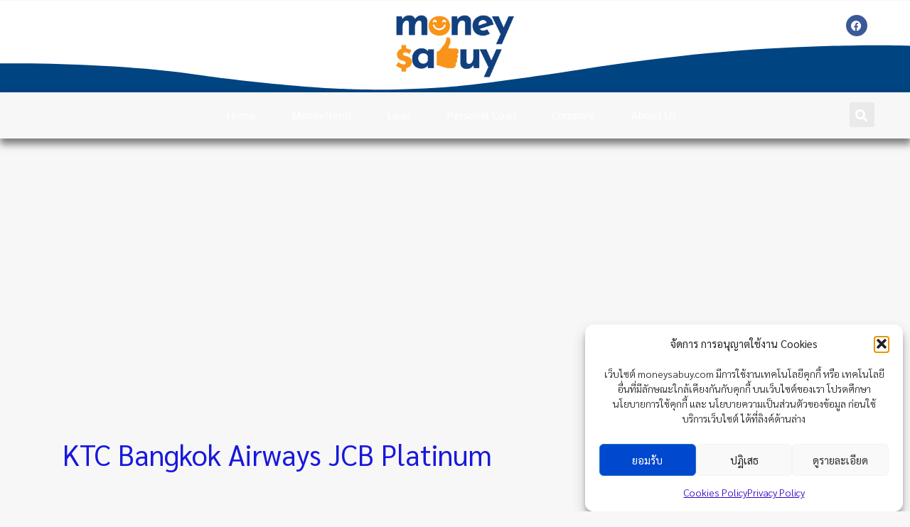

--- FILE ---
content_type: text/html; charset=utf-8
request_url: https://www.google.com/recaptcha/api2/aframe
body_size: 269
content:
<!DOCTYPE HTML><html><head><meta http-equiv="content-type" content="text/html; charset=UTF-8"></head><body><script nonce="wvnFeX6rZmLQhz-Z-TBVtQ">/** Anti-fraud and anti-abuse applications only. See google.com/recaptcha */ try{var clients={'sodar':'https://pagead2.googlesyndication.com/pagead/sodar?'};window.addEventListener("message",function(a){try{if(a.source===window.parent){var b=JSON.parse(a.data);var c=clients[b['id']];if(c){var d=document.createElement('img');d.src=c+b['params']+'&rc='+(localStorage.getItem("rc::a")?sessionStorage.getItem("rc::b"):"");window.document.body.appendChild(d);sessionStorage.setItem("rc::e",parseInt(sessionStorage.getItem("rc::e")||0)+1);localStorage.setItem("rc::h",'1765655307230');}}}catch(b){}});window.parent.postMessage("_grecaptcha_ready", "*");}catch(b){}</script></body></html>

--- FILE ---
content_type: text/css
request_url: https://moneysabuy.com/wp-content/uploads/elementor/css/post-1298.css?ver=1765546461
body_size: 1206
content:
.elementor-1298 .elementor-element.elementor-element-33c6cd9:not(.elementor-motion-effects-element-type-background), .elementor-1298 .elementor-element.elementor-element-33c6cd9 > .elementor-motion-effects-container > .elementor-motion-effects-layer{background-color:#FFFFFF;}.elementor-1298 .elementor-element.elementor-element-33c6cd9{transition:background 0.3s, border 0.3s, border-radius 0.3s, box-shadow 0.3s;}.elementor-1298 .elementor-element.elementor-element-33c6cd9 > .elementor-background-overlay{transition:background 0.3s, border-radius 0.3s, opacity 0.3s;}.elementor-1298 .elementor-element.elementor-element-33c6cd9 > .elementor-shape-bottom .elementor-shape-fill{fill:#004482;}.elementor-1298 .elementor-element.elementor-element-33c6cd9 > .elementor-shape-bottom svg{width:calc(139% + 1.3px);height:67px;transform:translateX(-50%) rotateY(180deg);}.elementor-1298 .elementor-element.elementor-element-3f369b6{text-align:center;}.elementor-1298 .elementor-element.elementor-element-3f369b6 img{width:45%;}.elementor-1298 .elementor-element.elementor-element-272405a{--grid-template-columns:repeat(0, auto);--icon-size:15px;--grid-column-gap:5px;--grid-row-gap:0px;}.elementor-1298 .elementor-element.elementor-element-272405a .elementor-widget-container{text-align:right;}.elementor-1298 .elementor-element.elementor-element-5618be4 > .elementor-background-overlay{background-color:#004482;opacity:1;}.elementor-1298 .elementor-element.elementor-element-5618be4{box-shadow:1px 7px 10px 1px rgba(0,0,0,0.5);}.elementor-1298 .elementor-element.elementor-element-5eb5d7c .menu-item a.hfe-menu-item{padding-left:25px;padding-right:25px;}.elementor-1298 .elementor-element.elementor-element-5eb5d7c .menu-item a.hfe-sub-menu-item{padding-left:calc( 25px + 20px );padding-right:25px;}.elementor-1298 .elementor-element.elementor-element-5eb5d7c .hfe-nav-menu__layout-vertical .menu-item ul ul a.hfe-sub-menu-item{padding-left:calc( 25px + 40px );padding-right:25px;}.elementor-1298 .elementor-element.elementor-element-5eb5d7c .hfe-nav-menu__layout-vertical .menu-item ul ul ul a.hfe-sub-menu-item{padding-left:calc( 25px + 60px );padding-right:25px;}.elementor-1298 .elementor-element.elementor-element-5eb5d7c .hfe-nav-menu__layout-vertical .menu-item ul ul ul ul a.hfe-sub-menu-item{padding-left:calc( 25px + 80px );padding-right:25px;}.elementor-1298 .elementor-element.elementor-element-5eb5d7c .menu-item a.hfe-menu-item, .elementor-1298 .elementor-element.elementor-element-5eb5d7c .menu-item a.hfe-sub-menu-item{padding-top:15px;padding-bottom:15px;}.elementor-1298 .elementor-element.elementor-element-5eb5d7c ul.sub-menu{width:220px;}.elementor-1298 .elementor-element.elementor-element-5eb5d7c .sub-menu a.hfe-sub-menu-item,
						 .elementor-1298 .elementor-element.elementor-element-5eb5d7c nav.hfe-dropdown li a.hfe-menu-item,
						 .elementor-1298 .elementor-element.elementor-element-5eb5d7c nav.hfe-dropdown li a.hfe-sub-menu-item,
						 .elementor-1298 .elementor-element.elementor-element-5eb5d7c nav.hfe-dropdown-expandible li a.hfe-menu-item,
						 .elementor-1298 .elementor-element.elementor-element-5eb5d7c nav.hfe-dropdown-expandible li a.hfe-sub-menu-item{padding-top:15px;padding-bottom:15px;}.elementor-1298 .elementor-element.elementor-element-5eb5d7c .hfe-nav-menu__toggle{margin-right:auto;}.elementor-1298 .elementor-element.elementor-element-5eb5d7c .menu-item a.hfe-menu-item, .elementor-1298 .elementor-element.elementor-element-5eb5d7c .sub-menu a.hfe-sub-menu-item{color:#FFFFFF;}.elementor-1298 .elementor-element.elementor-element-5eb5d7c .menu-item a.hfe-menu-item:hover,
								.elementor-1298 .elementor-element.elementor-element-5eb5d7c .sub-menu a.hfe-sub-menu-item:hover,
								.elementor-1298 .elementor-element.elementor-element-5eb5d7c .menu-item.current-menu-item a.hfe-menu-item,
								.elementor-1298 .elementor-element.elementor-element-5eb5d7c .menu-item a.hfe-menu-item.highlighted,
								.elementor-1298 .elementor-element.elementor-element-5eb5d7c .menu-item a.hfe-menu-item:focus{color:#F8F8F880;}.elementor-1298 .elementor-element.elementor-element-5eb5d7c .menu-item.current-menu-item a.hfe-menu-item,
								.elementor-1298 .elementor-element.elementor-element-5eb5d7c .menu-item.current-menu-ancestor a.hfe-menu-item{color:#FFFFFF54;}.elementor-1298 .elementor-element.elementor-element-5eb5d7c .sub-menu,
								.elementor-1298 .elementor-element.elementor-element-5eb5d7c nav.hfe-dropdown,
								.elementor-1298 .elementor-element.elementor-element-5eb5d7c nav.hfe-dropdown-expandible,
								.elementor-1298 .elementor-element.elementor-element-5eb5d7c nav.hfe-dropdown .menu-item a.hfe-menu-item,
								.elementor-1298 .elementor-element.elementor-element-5eb5d7c nav.hfe-dropdown .menu-item a.hfe-sub-menu-item{background-color:#fff;}.elementor-1298 .elementor-element.elementor-element-5eb5d7c .sub-menu li.menu-item:not(:last-child),
						.elementor-1298 .elementor-element.elementor-element-5eb5d7c nav.hfe-dropdown li.menu-item:not(:last-child),
						.elementor-1298 .elementor-element.elementor-element-5eb5d7c nav.hfe-dropdown-expandible li.menu-item:not(:last-child){border-bottom-style:solid;border-bottom-color:#c4c4c4;border-bottom-width:1px;}.elementor-bc-flex-widget .elementor-1298 .elementor-element.elementor-element-849c919.elementor-column .elementor-widget-wrap{align-items:center;}.elementor-1298 .elementor-element.elementor-element-849c919.elementor-column.elementor-element[data-element_type="column"] > .elementor-widget-wrap.elementor-element-populated{align-content:center;align-items:center;}.elementor-1298 .elementor-element.elementor-element-849c919 > .elementor-element-populated{padding:1px 1px 1px 1px;}.elementor-1298 .elementor-element.elementor-element-0c8a5ba .elementor-search-form{text-align:right;}.elementor-1298 .elementor-element.elementor-element-0c8a5ba .elementor-search-form__toggle{--e-search-form-toggle-size:35px;--e-search-form-toggle-color:#ffffff;--e-search-form-toggle-icon-size:calc(50em / 100);}.elementor-1298 .elementor-element.elementor-element-0c8a5ba.elementor-search-form--skin-full_screen .elementor-search-form__container{background-color:rgba(12,12,12,0.85);}.elementor-1298 .elementor-element.elementor-element-0c8a5ba input[type="search"].elementor-search-form__input{font-family:"Rubik", Sans-serif;font-size:24px;font-weight:300;}.elementor-1298 .elementor-element.elementor-element-0c8a5ba .elementor-search-form__input,
					.elementor-1298 .elementor-element.elementor-element-0c8a5ba .elementor-search-form__icon,
					.elementor-1298 .elementor-element.elementor-element-0c8a5ba .elementor-lightbox .dialog-lightbox-close-button,
					.elementor-1298 .elementor-element.elementor-element-0c8a5ba .elementor-lightbox .dialog-lightbox-close-button:hover,
					.elementor-1298 .elementor-element.elementor-element-0c8a5ba.elementor-search-form--skin-full_screen input[type="search"].elementor-search-form__input{color:#ffffff;fill:#ffffff;}.elementor-1298 .elementor-element.elementor-element-0c8a5ba:not(.elementor-search-form--skin-full_screen) .elementor-search-form__container{border-color:#ffffff;border-radius:0px;}.elementor-1298 .elementor-element.elementor-element-0c8a5ba.elementor-search-form--skin-full_screen input[type="search"].elementor-search-form__input{border-color:#ffffff;border-radius:0px;}.elementor-1298 .elementor-element.elementor-element-0c8a5ba .elementor-search-form__toggle:hover{--e-search-form-toggle-color:#f40045;}.elementor-1298 .elementor-element.elementor-element-0c8a5ba .elementor-search-form__toggle:focus{--e-search-form-toggle-color:#f40045;}.elementor-1298 .elementor-element.elementor-element-befcb75:not(.elementor-motion-effects-element-type-background), .elementor-1298 .elementor-element.elementor-element-befcb75 > .elementor-motion-effects-container > .elementor-motion-effects-layer{background-color:transparent;background-image:linear-gradient(180deg, #BF4747 0%, #f2295b 100%);}.elementor-1298 .elementor-element.elementor-element-befcb75 > .elementor-background-overlay{background-color:transparent;background-image:linear-gradient(120deg, #004482 48%, #FFFFFF 46%);opacity:1;transition:background 0.3s, border-radius 0.3s, opacity 0.3s;}.elementor-1298 .elementor-element.elementor-element-befcb75{box-shadow:1px 7px 10px 1px rgba(0,0,0,0.5);transition:background 0.3s, border 0.3s, border-radius 0.3s, box-shadow 0.3s;}.elementor-1298 .elementor-element.elementor-element-14b9eff .menu-item a.hfe-menu-item{padding-left:25px;padding-right:25px;}.elementor-1298 .elementor-element.elementor-element-14b9eff .menu-item a.hfe-sub-menu-item{padding-left:calc( 25px + 20px );padding-right:25px;}.elementor-1298 .elementor-element.elementor-element-14b9eff .hfe-nav-menu__layout-vertical .menu-item ul ul a.hfe-sub-menu-item{padding-left:calc( 25px + 40px );padding-right:25px;}.elementor-1298 .elementor-element.elementor-element-14b9eff .hfe-nav-menu__layout-vertical .menu-item ul ul ul a.hfe-sub-menu-item{padding-left:calc( 25px + 60px );padding-right:25px;}.elementor-1298 .elementor-element.elementor-element-14b9eff .hfe-nav-menu__layout-vertical .menu-item ul ul ul ul a.hfe-sub-menu-item{padding-left:calc( 25px + 80px );padding-right:25px;}.elementor-1298 .elementor-element.elementor-element-14b9eff .menu-item a.hfe-menu-item, .elementor-1298 .elementor-element.elementor-element-14b9eff .menu-item a.hfe-sub-menu-item{padding-top:15px;padding-bottom:15px;}.elementor-1298 .elementor-element.elementor-element-14b9eff ul.sub-menu{width:220px;}.elementor-1298 .elementor-element.elementor-element-14b9eff .sub-menu a.hfe-sub-menu-item,
						 .elementor-1298 .elementor-element.elementor-element-14b9eff nav.hfe-dropdown li a.hfe-menu-item,
						 .elementor-1298 .elementor-element.elementor-element-14b9eff nav.hfe-dropdown li a.hfe-sub-menu-item,
						 .elementor-1298 .elementor-element.elementor-element-14b9eff nav.hfe-dropdown-expandible li a.hfe-menu-item,
						 .elementor-1298 .elementor-element.elementor-element-14b9eff nav.hfe-dropdown-expandible li a.hfe-sub-menu-item{padding-top:15px;padding-bottom:15px;}.elementor-1298 .elementor-element.elementor-element-14b9eff .hfe-nav-menu__toggle{margin-right:auto;}.elementor-1298 .elementor-element.elementor-element-14b9eff .menu-item a.hfe-menu-item, .elementor-1298 .elementor-element.elementor-element-14b9eff .sub-menu a.hfe-sub-menu-item{color:#FFFFFF;}.elementor-1298 .elementor-element.elementor-element-14b9eff .menu-item a.hfe-menu-item, .elementor-1298 .elementor-element.elementor-element-14b9eff .sub-menu, .elementor-1298 .elementor-element.elementor-element-14b9eff nav.hfe-dropdown, .elementor-1298 .elementor-element.elementor-element-14b9eff .hfe-dropdown-expandible{background-color:#FFFFFF;}.elementor-1298 .elementor-element.elementor-element-14b9eff .menu-item a.hfe-menu-item:hover,
								.elementor-1298 .elementor-element.elementor-element-14b9eff .sub-menu a.hfe-sub-menu-item:hover,
								.elementor-1298 .elementor-element.elementor-element-14b9eff .menu-item.current-menu-item a.hfe-menu-item,
								.elementor-1298 .elementor-element.elementor-element-14b9eff .menu-item a.hfe-menu-item.highlighted,
								.elementor-1298 .elementor-element.elementor-element-14b9eff .menu-item a.hfe-menu-item:focus{color:#F8F8F880;}.elementor-1298 .elementor-element.elementor-element-14b9eff .menu-item.current-menu-item a.hfe-menu-item,
								.elementor-1298 .elementor-element.elementor-element-14b9eff .menu-item.current-menu-ancestor a.hfe-menu-item{color:#FFFFFF54;}.elementor-1298 .elementor-element.elementor-element-14b9eff .sub-menu a.hfe-sub-menu-item,
								.elementor-1298 .elementor-element.elementor-element-14b9eff .elementor-menu-toggle,
								.elementor-1298 .elementor-element.elementor-element-14b9eff nav.hfe-dropdown li a.hfe-menu-item,
								.elementor-1298 .elementor-element.elementor-element-14b9eff nav.hfe-dropdown li a.hfe-sub-menu-item,
								.elementor-1298 .elementor-element.elementor-element-14b9eff nav.hfe-dropdown-expandible li a.hfe-menu-item,
								.elementor-1298 .elementor-element.elementor-element-14b9eff nav.hfe-dropdown-expandible li a.hfe-sub-menu-item{color:#0E0E0E;}.elementor-1298 .elementor-element.elementor-element-14b9eff .sub-menu,
								.elementor-1298 .elementor-element.elementor-element-14b9eff nav.hfe-dropdown,
								.elementor-1298 .elementor-element.elementor-element-14b9eff nav.hfe-dropdown-expandible,
								.elementor-1298 .elementor-element.elementor-element-14b9eff nav.hfe-dropdown .menu-item a.hfe-menu-item,
								.elementor-1298 .elementor-element.elementor-element-14b9eff nav.hfe-dropdown .menu-item a.hfe-sub-menu-item{background-color:#FFFFFF;}.elementor-1298 .elementor-element.elementor-element-14b9eff .sub-menu a.hfe-sub-menu-item:hover,
								.elementor-1298 .elementor-element.elementor-element-14b9eff .elementor-menu-toggle:hover,
								.elementor-1298 .elementor-element.elementor-element-14b9eff nav.hfe-dropdown li a.hfe-menu-item:hover,
								.elementor-1298 .elementor-element.elementor-element-14b9eff nav.hfe-dropdown li a.hfe-sub-menu-item:hover,
								.elementor-1298 .elementor-element.elementor-element-14b9eff nav.hfe-dropdown-expandible li a.hfe-menu-item:hover,
								.elementor-1298 .elementor-element.elementor-element-14b9eff nav.hfe-dropdown-expandible li a.hfe-sub-menu-item:hover{color:#612121;}
							.elementor-1298 .elementor-element.elementor-element-14b9eff .sub-menu li a.hfe-sub-menu-item,
							.elementor-1298 .elementor-element.elementor-element-14b9eff nav.hfe-dropdown li a.hfe-sub-menu-item,
							.elementor-1298 .elementor-element.elementor-element-14b9eff nav.hfe-dropdown li a.hfe-menu-item,
							.elementor-1298 .elementor-element.elementor-element-14b9eff nav.hfe-dropdown-expandible li a.hfe-menu-item,
							.elementor-1298 .elementor-element.elementor-element-14b9eff nav.hfe-dropdown-expandible li a.hfe-sub-menu-item{font-weight:800;}.elementor-1298 .elementor-element.elementor-element-14b9eff .hfe-nav-menu .sub-menu,
								.elementor-1298 .elementor-element.elementor-element-14b9eff nav.hfe-dropdown,
						 		.elementor-1298 .elementor-element.elementor-element-14b9eff nav.hfe-dropdown-expandible{box-shadow:0px 0px 10px 0px rgba(0,0,0,0.5);}.elementor-1298 .elementor-element.elementor-element-14b9eff .sub-menu li.menu-item:not(:last-child),
						.elementor-1298 .elementor-element.elementor-element-14b9eff nav.hfe-dropdown li.menu-item:not(:last-child),
						.elementor-1298 .elementor-element.elementor-element-14b9eff nav.hfe-dropdown-expandible li.menu-item:not(:last-child){border-bottom-style:dotted;border-bottom-color:#161616;border-bottom-width:2px;}.elementor-1298 .elementor-element.elementor-element-4a9cd8e{text-align:center;}.elementor-1298 .elementor-element.elementor-element-4a9cd8e img{width:45%;}@media(max-width:767px){.elementor-1298 .elementor-element.elementor-element-849c919{width:65%;}.elementor-1298 .elementor-element.elementor-element-92e9757{width:50%;}.elementor-1298 .elementor-element.elementor-element-14b9eff .menu-item a.hfe-menu-item{padding-left:25px;padding-right:25px;}.elementor-1298 .elementor-element.elementor-element-14b9eff .menu-item a.hfe-sub-menu-item{padding-left:calc( 25px + 20px );padding-right:25px;}.elementor-1298 .elementor-element.elementor-element-14b9eff .hfe-nav-menu__layout-vertical .menu-item ul ul a.hfe-sub-menu-item{padding-left:calc( 25px + 40px );padding-right:25px;}.elementor-1298 .elementor-element.elementor-element-14b9eff .hfe-nav-menu__layout-vertical .menu-item ul ul ul a.hfe-sub-menu-item{padding-left:calc( 25px + 60px );padding-right:25px;}.elementor-1298 .elementor-element.elementor-element-14b9eff .hfe-nav-menu__layout-vertical .menu-item ul ul ul ul a.hfe-sub-menu-item{padding-left:calc( 25px + 80px );padding-right:25px;}.elementor-1298 .elementor-element.elementor-element-14b9eff .sub-menu{border-radius:20px 20px 20px 20px;}.elementor-1298 .elementor-element.elementor-element-14b9eff .sub-menu li.menu-item:first-child{border-top-left-radius:20px;border-top-right-radius:20px;overflow:hidden;}.elementor-1298 .elementor-element.elementor-element-14b9eff .sub-menu li.menu-item:last-child{border-bottom-right-radius:20px;border-bottom-left-radius:20px;overflow:hidden;}.elementor-1298 .elementor-element.elementor-element-14b9eff nav.hfe-dropdown{border-radius:20px 20px 20px 20px;}.elementor-1298 .elementor-element.elementor-element-14b9eff nav.hfe-dropdown li.menu-item:first-child{border-top-left-radius:20px;border-top-right-radius:20px;overflow:hidden;}.elementor-1298 .elementor-element.elementor-element-14b9eff nav.hfe-dropdown li.menu-item:last-child{border-bottom-right-radius:20px;border-bottom-left-radius:20px;overflow:hidden;}.elementor-1298 .elementor-element.elementor-element-14b9eff nav.hfe-dropdown-expandible{border-radius:20px 20px 20px 20px;}.elementor-1298 .elementor-element.elementor-element-14b9eff nav.hfe-dropdown-expandible li.menu-item:first-child{border-top-left-radius:20px;border-top-right-radius:20px;overflow:hidden;}.elementor-1298 .elementor-element.elementor-element-14b9eff nav.hfe-dropdown-expandible li.menu-item:last-child{border-bottom-right-radius:20px;border-bottom-left-radius:20px;overflow:hidden;}.elementor-1298 .elementor-element.elementor-element-14b9eff ul.sub-menu{width:0px;}.elementor-1298 .elementor-element.elementor-element-14b9eff .sub-menu li a.hfe-sub-menu-item,
						.elementor-1298 .elementor-element.elementor-element-14b9eff nav.hfe-dropdown li a.hfe-menu-item,
						.elementor-1298 .elementor-element.elementor-element-14b9eff nav.hfe-dropdown-expandible li a.hfe-menu-item{padding-left:30px;padding-right:30px;}.elementor-1298 .elementor-element.elementor-element-14b9eff nav.hfe-dropdown-expandible a.hfe-sub-menu-item,
						.elementor-1298 .elementor-element.elementor-element-14b9eff nav.hfe-dropdown li a.hfe-sub-menu-item{padding-left:calc( 30px + 20px );padding-right:30px;}.elementor-1298 .elementor-element.elementor-element-14b9eff .hfe-dropdown .menu-item ul ul a.hfe-sub-menu-item,
						.elementor-1298 .elementor-element.elementor-element-14b9eff .hfe-dropdown-expandible .menu-item ul ul a.hfe-sub-menu-item{padding-left:calc( 30px + 40px );padding-right:30px;}.elementor-1298 .elementor-element.elementor-element-14b9eff .hfe-dropdown .menu-item ul ul ul a.hfe-sub-menu-item,
						.elementor-1298 .elementor-element.elementor-element-14b9eff .hfe-dropdown-expandible .menu-item ul ul ul a.hfe-sub-menu-item{padding-left:calc( 30px + 60px );padding-right:30px;}.elementor-1298 .elementor-element.elementor-element-14b9eff .hfe-dropdown .menu-item ul ul ul ul a.hfe-sub-menu-item,
						.elementor-1298 .elementor-element.elementor-element-14b9eff .hfe-dropdown-expandible .menu-item ul ul ul ul a.hfe-sub-menu-item{padding-left:calc( 30px + 80px );padding-right:30px;}.elementor-1298 .elementor-element.elementor-element-14b9eff .sub-menu a.hfe-sub-menu-item,
						 .elementor-1298 .elementor-element.elementor-element-14b9eff nav.hfe-dropdown li a.hfe-menu-item,
						 .elementor-1298 .elementor-element.elementor-element-14b9eff nav.hfe-dropdown li a.hfe-sub-menu-item,
						 .elementor-1298 .elementor-element.elementor-element-14b9eff nav.hfe-dropdown-expandible li a.hfe-menu-item,
						 .elementor-1298 .elementor-element.elementor-element-14b9eff nav.hfe-dropdown-expandible li a.hfe-sub-menu-item{padding-top:14px;padding-bottom:14px;}.elementor-1298 .elementor-element.elementor-element-14b9eff nav.hfe-nav-menu__layout-horizontal:not(.hfe-dropdown) ul.sub-menu, .elementor-1298 .elementor-element.elementor-element-14b9eff nav.hfe-nav-menu__layout-expandible.menu-is-active, .elementor-1298 .elementor-element.elementor-element-14b9eff nav.hfe-nav-menu__layout-vertical:not(.hfe-dropdown) ul.sub-menu{margin-top:0px;}.elementor-1298 .elementor-element.elementor-element-14b9eff .hfe-dropdown.menu-is-active{margin-top:0px;}
							.elementor-1298 .elementor-element.elementor-element-14b9eff .sub-menu li a.hfe-sub-menu-item,
							.elementor-1298 .elementor-element.elementor-element-14b9eff nav.hfe-dropdown li a.hfe-sub-menu-item,
							.elementor-1298 .elementor-element.elementor-element-14b9eff nav.hfe-dropdown li a.hfe-menu-item,
							.elementor-1298 .elementor-element.elementor-element-14b9eff nav.hfe-dropdown-expandible li a.hfe-menu-item,
							.elementor-1298 .elementor-element.elementor-element-14b9eff nav.hfe-dropdown-expandible li a.hfe-sub-menu-item{font-size:14px;letter-spacing:0px;word-spacing:0.1em;}.elementor-1298 .elementor-element.elementor-element-77a4188{width:50%;}.elementor-1298 .elementor-element.elementor-element-4a9cd8e img{width:50%;}}@media(min-width:768px){.elementor-1298 .elementor-element.elementor-element-aded930{width:4.971%;}.elementor-1298 .elementor-element.elementor-element-11fcb9d{width:89.261%;}.elementor-1298 .elementor-element.elementor-element-849c919{width:5.011%;}}

--- FILE ---
content_type: text/css
request_url: https://moneysabuy.com/wp-content/uploads/elementor/css/post-1412.css?ver=1765546461
body_size: 457
content:
.elementor-1412 .elementor-element.elementor-element-da7af4a > .elementor-container > .elementor-column > .elementor-widget-wrap{align-content:center;align-items:center;}.elementor-1412 .elementor-element.elementor-element-da7af4a:not(.elementor-motion-effects-element-type-background), .elementor-1412 .elementor-element.elementor-element-da7af4a > .elementor-motion-effects-container > .elementor-motion-effects-layer{background-color:transparent;background-image:linear-gradient(360deg, #19427D99 0%, #FFFFFF00 23%);}.elementor-1412 .elementor-element.elementor-element-da7af4a > .elementor-container{min-height:50px;}.elementor-1412 .elementor-element.elementor-element-da7af4a{transition:background 0.3s, border 0.3s, border-radius 0.3s, box-shadow 0.3s;}.elementor-1412 .elementor-element.elementor-element-da7af4a > .elementor-background-overlay{transition:background 0.3s, border-radius 0.3s, opacity 0.3s;}.elementor-1412 .elementor-element.elementor-element-f063cc6{--spacer-size:10px;}.elementor-1412 .elementor-element.elementor-element-51dacc9d:not(.elementor-motion-effects-element-type-background), .elementor-1412 .elementor-element.elementor-element-51dacc9d > .elementor-motion-effects-container > .elementor-motion-effects-layer{background-color:transparent;background-image:linear-gradient(110deg, #FFFFFF66 52%, #F8931F 68%);}.elementor-1412 .elementor-element.elementor-element-51dacc9d{transition:background 0.3s, border 0.3s, border-radius 0.3s, box-shadow 0.3s;padding:20px 0px 10px 0px;}.elementor-1412 .elementor-element.elementor-element-51dacc9d > .elementor-background-overlay{transition:background 0.3s, border-radius 0.3s, opacity 0.3s;}.elementor-bc-flex-widget .elementor-1412 .elementor-element.elementor-element-6f226873.elementor-column .elementor-widget-wrap{align-items:flex-start;}.elementor-1412 .elementor-element.elementor-element-6f226873.elementor-column.elementor-element[data-element_type="column"] > .elementor-widget-wrap.elementor-element-populated{align-content:flex-start;align-items:flex-start;}.elementor-1412 .elementor-element.elementor-element-c5df789 > .elementor-widget-container{margin:0px 0px 0px 0px;}.elementor-1412 .elementor-element.elementor-element-c5df789{text-align:center;}.elementor-1412 .elementor-element.elementor-element-c5df789 img{width:75%;}.elementor-1412 .elementor-element.elementor-element-b4605b4:not(.elementor-motion-effects-element-type-background), .elementor-1412 .elementor-element.elementor-element-b4605b4 > .elementor-motion-effects-container > .elementor-motion-effects-layer{background-color:transparent;background-image:linear-gradient(110deg, #FFFFFF66 52%, #F8931F 68%);}.elementor-1412 .elementor-element.elementor-element-b4605b4{transition:background 0.3s, border 0.3s, border-radius 0.3s, box-shadow 0.3s;padding:20px 0px 10px 0px;}.elementor-1412 .elementor-element.elementor-element-b4605b4 > .elementor-background-overlay{transition:background 0.3s, border-radius 0.3s, opacity 0.3s;}.elementor-bc-flex-widget .elementor-1412 .elementor-element.elementor-element-86772ee.elementor-column .elementor-widget-wrap{align-items:flex-start;}.elementor-1412 .elementor-element.elementor-element-86772ee.elementor-column.elementor-element[data-element_type="column"] > .elementor-widget-wrap.elementor-element-populated{align-content:flex-start;align-items:flex-start;}.elementor-1412 .elementor-element.elementor-element-3207880 > .elementor-widget-container{margin:040px 0px 0px 0px;}.elementor-1412 .elementor-element.elementor-element-3207880{text-align:center;}.elementor-1412 .elementor-element.elementor-element-3207880 img{width:75%;}.elementor-1412 .elementor-element.elementor-element-057bd6d:not(.elementor-motion-effects-element-type-background), .elementor-1412 .elementor-element.elementor-element-057bd6d > .elementor-motion-effects-container > .elementor-motion-effects-layer{background-color:transparent;background-image:linear-gradient(110deg, #FFFFFF66 52%, #F8931F 68%);}.elementor-1412 .elementor-element.elementor-element-057bd6d{transition:background 0.3s, border 0.3s, border-radius 0.3s, box-shadow 0.3s;padding:20px 0px 10px 0px;}.elementor-1412 .elementor-element.elementor-element-057bd6d > .elementor-background-overlay{transition:background 0.3s, border-radius 0.3s, opacity 0.3s;}.elementor-1412 .elementor-element.elementor-element-9775a3c > .elementor-element-populated{padding:20px 20px 20px 20px;}.elementor-1412 .elementor-element.elementor-element-aad270a{text-align:center;}.elementor-1412 .elementor-element.elementor-element-69fe6d5{--grid-template-columns:repeat(0, auto);--grid-column-gap:5px;--grid-row-gap:0px;}.elementor-1412 .elementor-element.elementor-element-69fe6d5 .elementor-widget-container{text-align:center;}.elementor-1412 .elementor-element.elementor-element-0ece5e5{text-align:center;color:#000000;}.elementor-bc-flex-widget .elementor-1412 .elementor-element.elementor-element-6b859a8.elementor-column .elementor-widget-wrap{align-items:flex-start;}.elementor-1412 .elementor-element.elementor-element-6b859a8.elementor-column.elementor-element[data-element_type="column"] > .elementor-widget-wrap.elementor-element-populated{align-content:flex-start;align-items:flex-start;}.elementor-1412 .elementor-element.elementor-element-e598ef1 > .elementor-widget-container{margin:040px 0px 0px 0px;}.elementor-1412 .elementor-element.elementor-element-e598ef1{text-align:center;}.elementor-1412 .elementor-element.elementor-element-e598ef1 img{width:75%;}.elementor-1412 .elementor-element.elementor-element-3d3d0c1:not(.elementor-motion-effects-element-type-background), .elementor-1412 .elementor-element.elementor-element-3d3d0c1 > .elementor-motion-effects-container > .elementor-motion-effects-layer{background-color:#19427D;}.elementor-1412 .elementor-element.elementor-element-3d3d0c1{transition:background 0.3s, border 0.3s, border-radius 0.3s, box-shadow 0.3s;}.elementor-1412 .elementor-element.elementor-element-3d3d0c1 > .elementor-background-overlay{transition:background 0.3s, border-radius 0.3s, opacity 0.3s;}@media(max-width:1024px){.elementor-1412 .elementor-element.elementor-element-da7af4a{padding:0px 20px 0px 20px;}.elementor-1412 .elementor-element.elementor-element-51dacc9d{padding:50px 20px 50px 20px;}.elementor-1412 .elementor-element.elementor-element-6f226873 > .elementor-element-populated{margin:0px 0px 40px 0px;--e-column-margin-right:0px;--e-column-margin-left:0px;}.elementor-1412 .elementor-element.elementor-element-b4605b4{padding:50px 20px 50px 20px;}.elementor-1412 .elementor-element.elementor-element-86772ee > .elementor-element-populated{margin:0px 0px 40px 0px;--e-column-margin-right:0px;--e-column-margin-left:0px;}.elementor-1412 .elementor-element.elementor-element-0d36b17 > .elementor-element-populated{margin:0px 0px 0px 0px;--e-column-margin-right:0px;--e-column-margin-left:0px;}.elementor-1412 .elementor-element.elementor-element-057bd6d{padding:0px 20px 50px 20px;}.elementor-1412 .elementor-element.elementor-element-834ebe1 > .elementor-element-populated{margin:0px 0px 0px 0px;--e-column-margin-right:0px;--e-column-margin-left:0px;}.elementor-1412 .elementor-element.elementor-element-6b859a8.elementor-column > .elementor-widget-wrap{justify-content:center;}.elementor-1412 .elementor-element.elementor-element-6b859a8 > .elementor-element-populated{margin:0px 0px 40px 0px;--e-column-margin-right:0px;--e-column-margin-left:0px;}.elementor-1412 .elementor-element.elementor-element-e598ef1{text-align:center;}.elementor-1412 .elementor-element.elementor-element-e598ef1 img{width:30%;}}@media(max-width:767px){.elementor-1412 .elementor-element.elementor-element-51dacc9d{padding:40px 15px 40px 15px;}.elementor-1412 .elementor-element.elementor-element-6f226873{width:100%;}.elementor-1412 .elementor-element.elementor-element-6f226873 > .elementor-element-populated{margin:0px 0px 040px 0px;--e-column-margin-right:0px;--e-column-margin-left:0px;}.elementor-1412 .elementor-element.elementor-element-b4605b4{padding:0px 15px 40px 15px;}.elementor-1412 .elementor-element.elementor-element-86772ee{width:100%;}.elementor-1412 .elementor-element.elementor-element-86772ee.elementor-column > .elementor-widget-wrap{justify-content:flex-start;}.elementor-1412 .elementor-element.elementor-element-86772ee > .elementor-element-populated{margin:0px 0px 0px 0px;--e-column-margin-right:0px;--e-column-margin-left:0px;}.elementor-1412 .elementor-element.elementor-element-3207880 img{width:37%;}.elementor-1412 .elementor-element.elementor-element-0d36b17{width:100%;}.elementor-bc-flex-widget .elementor-1412 .elementor-element.elementor-element-0d36b17.elementor-column .elementor-widget-wrap{align-items:center;}.elementor-1412 .elementor-element.elementor-element-0d36b17.elementor-column.elementor-element[data-element_type="column"] > .elementor-widget-wrap.elementor-element-populated{align-content:center;align-items:center;}.elementor-1412 .elementor-element.elementor-element-0d36b17.elementor-column > .elementor-widget-wrap{justify-content:center;}.elementor-1412 .elementor-element.elementor-element-057bd6d{padding:0px 15px 40px 15px;}.elementor-1412 .elementor-element.elementor-element-834ebe1{width:100%;}.elementor-bc-flex-widget .elementor-1412 .elementor-element.elementor-element-834ebe1.elementor-column .elementor-widget-wrap{align-items:center;}.elementor-1412 .elementor-element.elementor-element-834ebe1.elementor-column.elementor-element[data-element_type="column"] > .elementor-widget-wrap.elementor-element-populated{align-content:center;align-items:center;}.elementor-1412 .elementor-element.elementor-element-834ebe1.elementor-column > .elementor-widget-wrap{justify-content:center;}.elementor-1412 .elementor-element.elementor-element-6b859a8{width:100%;}.elementor-1412 .elementor-element.elementor-element-6b859a8.elementor-column > .elementor-widget-wrap{justify-content:flex-start;}.elementor-1412 .elementor-element.elementor-element-6b859a8 > .elementor-element-populated{margin:0px 0px 0px 0px;--e-column-margin-right:0px;--e-column-margin-left:0px;}.elementor-1412 .elementor-element.elementor-element-e598ef1 img{width:37%;}}@media(min-width:768px){.elementor-1412 .elementor-element.elementor-element-6f226873{width:27.75%;}.elementor-1412 .elementor-element.elementor-element-3472b4a{width:22.229%;}.elementor-1412 .elementor-element.elementor-element-834ebe1{width:33.292%;}.elementor-1412 .elementor-element.elementor-element-6b859a8{width:32.984%;}}@media(max-width:1024px) and (min-width:768px){.elementor-1412 .elementor-element.elementor-element-6f226873{width:100%;}.elementor-1412 .elementor-element.elementor-element-86772ee{width:100%;}.elementor-1412 .elementor-element.elementor-element-0d36b17{width:33%;}.elementor-1412 .elementor-element.elementor-element-834ebe1{width:50%;}.elementor-1412 .elementor-element.elementor-element-9775a3c{width:50%;}.elementor-1412 .elementor-element.elementor-element-6b859a8{width:100%;}}